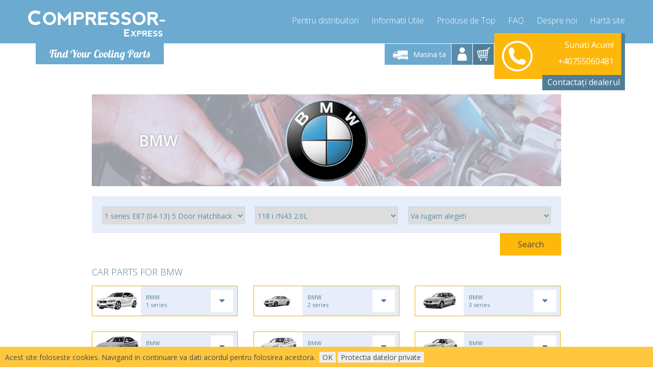

--- FILE ---
content_type: text/html; charset=utf-8
request_url: https://www.compressor-express.ro/ajax.php?module=Searcher&getData=1&cids=47275
body_size: 34
content:
[{"cicsop":"B","category":"Chemicals","text":"Lubrifian\u021bi"},{"cicsop":"A","category":"compressor","text":"Compresor clima"},{"cicsop":"B","category":"Dryer","text":"Filtru uscator"},{"cicsop":"B","category":"Condenser","text":"Evaporator"},{"cicsop":"B","category":"Expansion Valve","text":"Valva de expansiune"},{"cicsop":"B","category":"Heater","text":"Radiator de incalzire"},{"cicsop":"B","category":"Radiator","text":"Radiator"},{"cicsop":"B","category":"Thermal Fan","text":"Thermal Fan"}]

--- FILE ---
content_type: text/javascript;charset=UTF-8
request_url: https://resources.compressor-express.com/innerjs/dev.js
body_size: 51
content:
$(document).ready(function(){    
    $('.selector select').change(function(){
        $(this).closest('.selector').find('span').text($(this).find(":selected").text());
    });
});